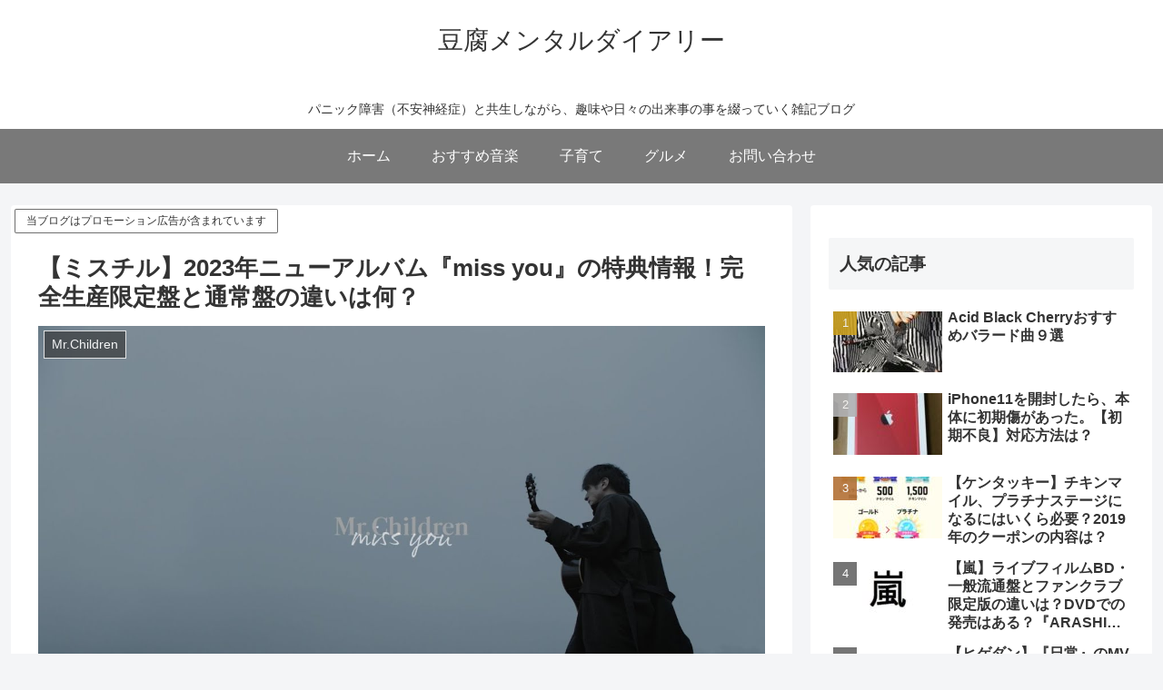

--- FILE ---
content_type: text/html; charset=UTF-8
request_url: https://tofumental.com/wp-admin/admin-ajax.php
body_size: 24
content:
998375.3770d77e1a1b612e180ba5562f34484d